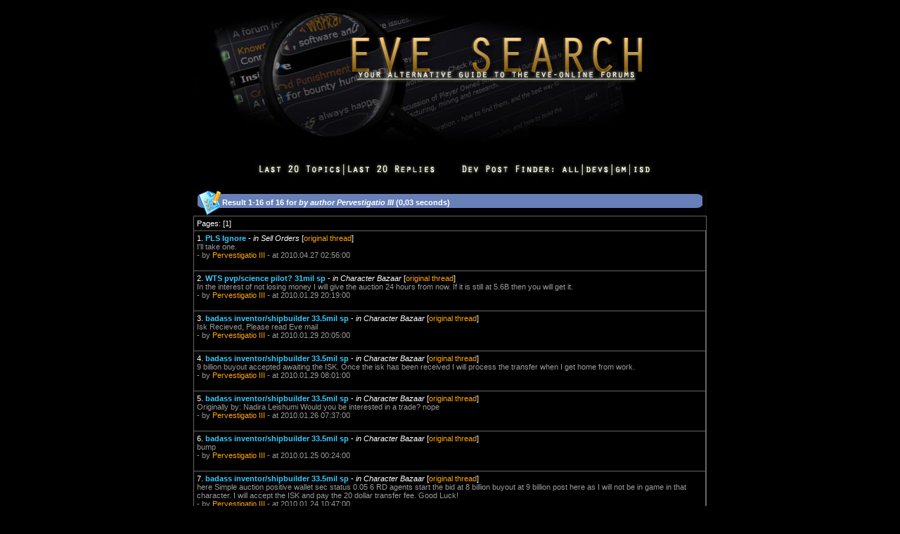

--- FILE ---
content_type: text/html
request_url: https://eve-search.com/search/author/Pervestigatio%20III
body_size: 4069
content:
<!DOCTYPE HTML PUBLIC "-//W3C//DTD HTML 4.01 Transitional//EN">
<html>
<head>
<title>EVE Search - Posts by Pervestigatio III</title>
<meta http-equiv="Content-Type" content="text/html; charset=iso-8859-1">
<meta name="description" content="The alternative guide to the EVE-Online forums. Mirrors and enables advanced search options to browse the EVE-Online forums.">
<meta name="keywords" content="eve-online, search engine, forum search, eve search, browse, forum, eve-files, eve files, eve, eveonline">
<link href="/style.css" rel="stylesheet" type="text/css">
<script type="text/javascript">
window.google_analytics_uacct = "UA-1280719-3";
</script>
<script language="JavaScript" type="text/JavaScript">
<!--
function MM_findObj(n, d) { //v4.01
  var p,i,x;  if(!d) d=document; if((p=n.indexOf("?"))>0&&parent.frames.length) {
    d=parent.frames[n.substring(p+1)].document; n=n.substring(0,p);}
  if(!(x=d[n])&&d.all) x=d.all[n]; for (i=0;!x&&i<d.forms.length;i++) x=d.forms[i][n];
  for(i=0;!x&&d.layers&&i<d.layers.length;i++) x=MM_findObj(n,d.layers[i].document);
  if(!x && d.getElementById) x=d.getElementById(n); return x;
}

function MM_showHideLayers() { //v6.0
  var i,p,v,obj,args=MM_showHideLayers.arguments;
  for (i=0; i<(args.length-2); i+=3) if ((obj=MM_findObj(args[i]))!=null) { v=args[i+2];
    if (obj.style) { obj=obj.style; v=(v=='show')?'visible':(v=='hide')?'hidden':v; }
    obj.visibility=v; }
}

function MM_setTextOfTextfield(objName,x,newText) { //v3.0
  var obj = MM_findObj(objName); if (obj) obj.value = newText;
}
function MM_changeProp(objName,x,theProp,theValue) { //v6.0
  var obj = MM_findObj(objName);
  if (obj && (theProp.indexOf("style.")==-1 || obj.style)){
    if (theValue == true || theValue == false)
      eval("obj."+theProp+"="+theValue);
    else eval("obj."+theProp+"='"+theValue+"'");
  }
}
//-->
</script>
</head>
<body bgcolor="#000000" text="#FFFFFF" text2="#ADADAD" link="#FFA500" vlink="#C77524" alink="#FFA500" leftmargin="0" topmargin="0" marginwidth="0" marginheight="0">
<center>
  <table width="1040" border="0" cellspacing="0" cellpadding="0">
    <tr>
      <td align="center" valign="top" width="170">&nbsp;</td>
      <td width="700"><form action="/" method="post" enctype="application/x-www-form-urlencoded" name="search" id="search">
    <a href="/"><img src="/images/web_title1.jpg" width="700" height="208" border="0"></a>
    <table width="730" border="0" cellspacing="0" cellpadding="0">
      
      <tr>
        <td height="15" align="center">&nbsp;</td>
      </tr>

	  <tr>
        <td height="35" align="center"><img src="/images/dpf_01.jpg" width="72" height="34" border="0"><a href="/recent/threads"><img src="/images/dpf_02.jpg" width="126" height="34" border="0"></a><a href="/recent/posts"><img src="/images/dpf_03.jpg" width="136" height="34" border="0"></a><img src="/images/dpf_04.jpg" width="169" height="34" border="0"><a href="/search/dpf/all"><img src="/images/dpf_05.jpg" width="35" height="34" border="0"></a><a href="/search/dpf/dev"><img src="/images/dpf_06.jpg" width="42" height="34" border="0"></a><a href="/search/dpf/gm"><img src="/images/dpf_07.jpg" width="25" height="34" border="0"></a><a href="/search/dpf/isd"><img src="/images/dpf_08.jpg" width="95" height="34" border="0"></a></td>
      </tr>
    </table>
    <br />
    
    <table border="0" cellpadding="0" cellspacing="0" width="730" bgcolor="#666666">
      <tr>
        <td width="41" height="37" bgcolor="#6780B8"><img src="/images/web_v5_12.jpg" width="41" height="37"></td>
        <td width="650" background="/images/web_v5_13.jpg" bgcolor="#6780B8"><strong>Result 1-16 of 16 for <em> by author Pervestigatio III</em> (0,03 seconds)</strong></td>
        <td width="39" bgcolor="#6780B8"><img src="/images/web_v5_14.jpg" width="39" height="37"></td>
      </tr>
    </table>
    <table border="0" cellpadding="4" cellspacing="1" width="730" bgcolor="#666666">

      <tr bgcolor="#000000">
        <td height="20" colspan="4" align="left">Pages: [1] </td>
      </tr>

      <tr bgcolor="#000000">
        <td>1. <strong><a class="linkblue" href="/thread/1306927-0/page/4#110">PLS Ignore</a></strong> - <font color="#FFFFFF"><em>in Sell Orders</em></font> [<a href="https://community.eveonline.com/ingameboard.asp?a=topic&threadID=1306927&page=4#110">original thread</a>]<br />
          <font color="#9B9A9A">I'll take one. <br />
          - by <a href="/search/author/Pervestigatio III">Pervestigatio III</a> - at 2010.04.27 02:56:00</font><br />
          <br /></td>
      </tr>
      
      <tr bgcolor="#000000">
        <td>2. <strong><a class="linkblue" href="/thread/1256511-0/page/1#10">WTS pvp/science pilot? 31mil sp</a></strong> - <font color="#FFFFFF"><em>in Character Bazaar</em></font> [<a href="https://community.eveonline.com/ingameboard.asp?a=topic&threadID=1256511&page=1#10">original thread</a>]<br />
          <font color="#9B9A9A">In the interest of not losing money I will give the auction 24 hours from now. If it is still at 5.6B then you will get it. <br />
          - by <a href="/search/author/Pervestigatio III">Pervestigatio III</a> - at 2010.01.29 20:19:00</font><br />
          <br /></td>
      </tr>
      
      <tr bgcolor="#000000">
        <td>3. <strong><a class="linkblue" href="/thread/1256521-0/page/1#8">badass inventor/shipbuilder 33.5mil sp</a></strong> - <font color="#FFFFFF"><em>in Character Bazaar</em></font> [<a href="https://community.eveonline.com/ingameboard.asp?a=topic&threadID=1256521&page=1#8">original thread</a>]<br />
          <font color="#9B9A9A">Isk Recieved, Please read Eve mail <br />
          - by <a href="/search/author/Pervestigatio III">Pervestigatio III</a> - at 2010.01.29 20:05:00</font><br />
          <br /></td>
      </tr>
      
      <tr bgcolor="#000000">
        <td>4. <strong><a class="linkblue" href="/thread/1256521-0/page/1#6">badass inventor/shipbuilder 33.5mil sp</a></strong> - <font color="#FFFFFF"><em>in Character Bazaar</em></font> [<a href="https://community.eveonline.com/ingameboard.asp?a=topic&threadID=1256521&page=1#6">original thread</a>]<br />
          <font color="#9B9A9A">9 billion buyout accepted awaiting the ISK. Once the isk has been received I will process the transfer when I get home from work. <br />
          - by <a href="/search/author/Pervestigatio III">Pervestigatio III</a> - at 2010.01.29 08:01:00</font><br />
          <br /></td>
      </tr>
      
      <tr bgcolor="#000000">
        <td>5. <strong><a class="linkblue" href="/thread/1256521-0/page/1#4">badass inventor/shipbuilder 33.5mil sp</a></strong> - <font color="#FFFFFF"><em>in Character Bazaar</em></font> [<a href="https://community.eveonline.com/ingameboard.asp?a=topic&threadID=1256521&page=1#4">original thread</a>]<br />
          <font color="#9B9A9A">     Originally by:   Nadira Leishumi  Would you be interested in a trade?    nope <br />
          - by <a href="/search/author/Pervestigatio III">Pervestigatio III</a> - at 2010.01.26 07:37:00</font><br />
          <br /></td>
      </tr>
      
      <tr bgcolor="#000000">
        <td>6. <strong><a class="linkblue" href="/thread/1256521-0/page/1#2">badass inventor/shipbuilder 33.5mil sp</a></strong> - <font color="#FFFFFF"><em>in Character Bazaar</em></font> [<a href="https://community.eveonline.com/ingameboard.asp?a=topic&threadID=1256521&page=1#2">original thread</a>]<br />
          <font color="#9B9A9A">bump <br />
          - by <a href="/search/author/Pervestigatio III">Pervestigatio III</a> - at 2010.01.25 00:24:00</font><br />
          <br /></td>
      </tr>
      
      <tr bgcolor="#000000">
        <td>7. <strong><a class="linkblue" href="/thread/1256521-0/page/1#1">badass inventor/shipbuilder 33.5mil sp</a></strong> - <font color="#FFFFFF"><em>in Character Bazaar</em></font> [<a href="https://community.eveonline.com/ingameboard.asp?a=topic&threadID=1256521&page=1#1">original thread</a>]<br />
          <font color="#9B9A9A"> here  Simple auction positive wallet sec status 0.05 6 RD agents start the bid at 8 billion buyout at 9 billion post here as I will not be in game in that character. I will accept the ISK and pay the 20 dollar transfer fee. Good Luck! <br />
          - by <a href="/search/author/Pervestigatio III">Pervestigatio III</a> - at 2010.01.24 10:47:00</font><br />
          <br /></td>
      </tr>
      
      <tr bgcolor="#000000">
        <td>8. <strong><a class="linkblue" href="/thread/1203024-0/page/1#6">WTA: 28.8m SP Gallente Science & Industry Character</a></strong> - <font color="#FFFFFF"><em>in Character Bazaar</em></font> [<a href="https://community.eveonline.com/ingameboard.asp?a=topic&threadID=1203024&page=1#6">original thread</a>]<br />
          <font color="#9B9A9A">     Originally by:   Lady Apocrypha  5.25 billion discussed in game     Offer accepted and character sold. <br />
          - by <a href="/search/author/Pervestigatio III">Pervestigatio III</a> - at 2009.10.25 18:50:00</font><br />
          <br /></td>
      </tr>
      
      <tr bgcolor="#000000">
        <td>9. <strong><a class="linkblue" href="/thread/1203024-0/page/1#4">WTA: 28.8m SP Gallente Science & Industry Character</a></strong> - <font color="#FFFFFF"><em>in Character Bazaar</em></font> [<a href="https://community.eveonline.com/ingameboard.asp?a=topic&threadID=1203024&page=1#4">original thread</a>]<br />
          <font color="#9B9A9A">Will contact both of you as soon as possible. <br />
          - by <a href="/search/author/Pervestigatio III">Pervestigatio III</a> - at 2009.10.25 10:21:00</font><br />
          <br /></td>
      </tr>
      
      <tr bgcolor="#000000">
        <td>10. <strong><a class="linkblue" href="/thread/1203024-0/page/1#1">WTA: 28.8m SP Gallente Science & Industry Character</a></strong> - <font color="#FFFFFF"><em>in Character Bazaar</em></font> [<a href="https://community.eveonline.com/ingameboard.asp?a=topic&threadID=1203024&page=1#1">original thread</a>]<br />
          <font color="#9B9A9A">  28.8m SP Gallente Science & Industry Character   Skills & Attributes  - 28'836'606 total skillpoints, 17.9m in Science. Decent Memory and Intelligence (27/25) with a set of Basic +3 implants.  This character has a positive amount of ISK in his w...<br />
          - by <a href="/search/author/Pervestigatio III">Pervestigatio III</a> - at 2009.10.24 23:22:00</font><br />
          <br /></td>
      </tr>
      
      <tr bgcolor="#000000">
        <td>11. <strong><a class="linkblue" href="/thread/499178-0/page/1#1">[WTS] 2x Full BC BPO Sets (Myrmidon, Harbinger, Drake + Hurricane)</a></strong> - <font color="#FFFFFF"><em>in Sell Orders</em></font> [<a href="https://community.eveonline.com/ingameboard.asp?a=topic&threadID=499178&page=1#4">original thread</a>]<br />
          <font color="#9B9A9A">Still available. <br />
          - by <a href="/search/author/Pervestigatio III">Pervestigatio III</a> - at 2007.04.08 10:39:00</font><br />
          <br /></td>
      </tr>
      
      <tr bgcolor="#000000">
        <td>12. <strong><a class="linkblue" href="/thread/499178-0/page/1#2">[WTS] 2x Full BC BPO Sets (Myrmidon, Harbinger, Drake + Hurricane)</a></strong> - <font color="#FFFFFF"><em>in Sell Orders</em></font> [<a href="https://community.eveonline.com/ingameboard.asp?a=topic&threadID=499178&page=1#3">original thread</a>]<br />
          <font color="#9B9A9A">Still available. <br />
          - by <a href="/search/author/Pervestigatio III">Pervestigatio III</a> - at 2007.04.07 20:01:00</font><br />
          <br /></td>
      </tr>
      
      <tr bgcolor="#000000">
        <td>13. <strong><a class="linkblue" href="/thread/499178-0/page/1#3">[WTS] 2x Full BC BPO Sets (Myrmidon, Harbinger, Drake + Hurricane)</a></strong> - <font color="#FFFFFF"><em>in Sell Orders</em></font> [<a href="https://community.eveonline.com/ingameboard.asp?a=topic&threadID=499178&page=1#2">original thread</a>]<br />
          <font color="#9B9A9A">Still available. <br />
          - by <a href="/search/author/Pervestigatio III">Pervestigatio III</a> - at 2007.04.01 08:13:00</font><br />
          <br /></td>
      </tr>
      
      <tr bgcolor="#000000">
        <td>14. <strong><a class="linkblue" href="/thread/499178-0/page/1#4">[WTS] 2x Full BC BPO Sets (Myrmidon, Harbinger, Drake + Hurricane)</a></strong> - <font color="#FFFFFF"><em>in Sell Orders</em></font> [<a href="https://community.eveonline.com/ingameboard.asp?a=topic&threadID=499178&page=1#1">original thread</a>]<br />
          <font color="#9B9A9A">  2x Tier 2 Battlecruiser BPO Set - ME 12 PE 5  For sale are two sets, consisting of all 4 tier 2 battlecruiser BPOs researched to  ME 12  and  PE 5 .   Price for each set: 1'599 mil ISK.     Free delivery to every empire system.    Contact me ing...<br />
          - by <a href="/search/author/Pervestigatio III">Pervestigatio III</a> - at 2007.03.29 20:36:00</font><br />
          <br /></td>
      </tr>
      
      <tr bgcolor="#000000">
        <td>15. <strong><a class="linkblue" href="/thread/455600-0/page/1#1">DELETE</a></strong> - <font color="#FFFFFF"><em>in CCG Tournaments & Events</em></font> [<a href="https://community.eveonline.com/ingameboard.asp?a=topic&threadID=455600&page=1#1">original thread</a>]<br />
          <font color="#9B9A9A">  Edited by: Pervestigatio III on 06/01/2007 13:00:39   SORRY <br />
          - by <a href="/search/author/Pervestigatio III">Pervestigatio III</a> - at 2007.01.06 13:04:00</font><br />
          <br /></td>
      </tr>
      
      <tr bgcolor="#000000">
        <td>16. <strong><a class="linkblue" href="/thread/455600-0/page/1#2">DELETE</a></strong> - <font color="#FFFFFF"><em>in CCG Tournaments & Events</em></font> [<a href="https://community.eveonline.com/ingameboard.asp?a=topic&threadID=455600&page=1#1">original thread</a>]<br />
          <font color="#9B9A9A">  Edited by: Pervestigatio III on 06/01/2007 13:00:39   SORRY <br />
          - by <a href="/search/author/Pervestigatio III">Pervestigatio III</a> - at 2007.01.06 13:04:00</font><br />
          <br /></td>
      </tr>
      
      <tr bgcolor="#000000">
        <td height="20" colspan="4" align="right">Pages: [1] </td>
      </tr>
      <tr bgcolor="#000000">
        
        <td height="20" colspan="4" align="right">First page | Previous page | Next page | Last page</td>
      </tr>

    </table>
    
  </form></td>
      <td width="170">&nbsp;</td>
    </tr>
</table>
  
  <table width="730" border="0" cellspacing="0" cellpadding="0">
    <tr>
      <td align="center"><strong>An Error Occured</strong> </td>
    </tr>
    <tr>
      <td align="center">Arguments are of the wrong type, are out of acceptable range, or are in conflict with one another.</td>
    </tr>

    <tr>
      <td align="center">The Error has been logged and will be further investigated shortly.</td>
    </tr>

    <tr>
      <td>&nbsp;</td>
    </tr>
  </table>
  
  <table width="730" border="0" cellspacing="0" cellpadding="0">
    <tr>
      <td align="center">Copyright &copy; 2006-2025, Chribba - <a href="http://omg.la/bs/">OMG Labs</a>. All Rights Reserved. - perf 0,09s, ref 20250912/0415<br /><a href="https://www.eveonline.com/">EVE-Online</a>&#8482; and Eve imagery &copy; <a href="http://www.ccpgames.com/">CCP</a>.<br /><br /></td>
    </tr>
  </table>

<table width="720" border="0" cellspacing="0" cellpadding="0">
<tr><td style="font-size: 10px; text-align: justify;">COPYRIGHT NOTICE<br />EVE Online, the EVE logo, EVE and all associated logos and designs are the intellectual property of CCP hf. All artwork, screenshots, characters, vehicles, storylines, world facts or other recognizable features of the intellectual property relating to these trademarks are likewise the intellectual property of CCP hf. EVE Online and the EVE logo are the registered trademarks of CCP hf. All rights are reserved worldwide. All other trademarks are the property of their respective owners. CCP hf. has granted permission to EVE-Search.com to use EVE Online and all associated logos and designs for promotional and information purposes on its website but does not endorse, and is not in any way affiliated with, EVE-Search.com. CCP is in no way responsible for the content on or functioning of this website, nor can it be liable for any damage arising from the use of this website.</td></tr>
</table><br />

</center>
<script type="text/javascript">
var gaJsHost = (("https:" == document.location.protocol) ? "https://ssl." : "http://www.");
document.write(unescape("%3Cscript src='" + gaJsHost + "google-analytics.com/ga.js' type='text/javascript'%3E%3C/script%3E"));
</script>
<script type="text/javascript">
var pageTracker = _gat._getTracker("UA-1280719-3");
pageTracker._initData();
pageTracker._trackPageview();
</script>
<script defer src="https://static.cloudflareinsights.com/beacon.min.js/vcd15cbe7772f49c399c6a5babf22c1241717689176015" integrity="sha512-ZpsOmlRQV6y907TI0dKBHq9Md29nnaEIPlkf84rnaERnq6zvWvPUqr2ft8M1aS28oN72PdrCzSjY4U6VaAw1EQ==" data-cf-beacon='{"version":"2024.11.0","token":"21cc39da29e843d4aa1b0af69f08dbe7","r":1,"server_timing":{"name":{"cfCacheStatus":true,"cfEdge":true,"cfExtPri":true,"cfL4":true,"cfOrigin":true,"cfSpeedBrain":true},"location_startswith":null}}' crossorigin="anonymous"></script>
</body>
</html>
